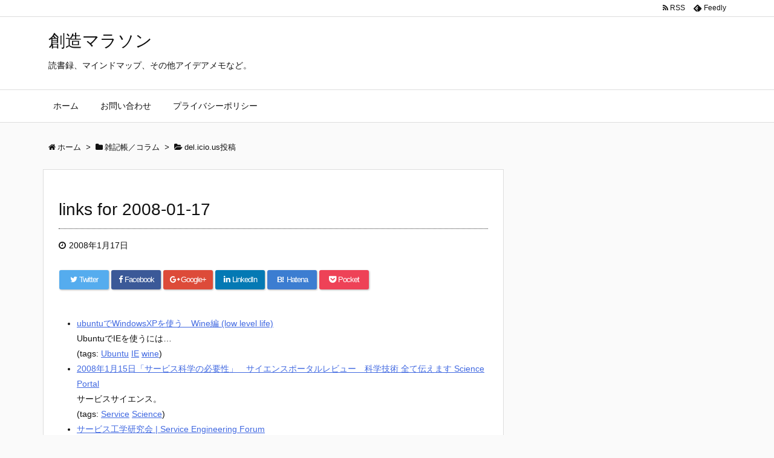

--- FILE ---
content_type: text/html; charset=UTF-8
request_url: https://yasada.biz/2008/links-for-2008-01-17/
body_size: 10564
content:
<!DOCTYPE html>
<html lang="ja" itemscope itemtype="http://schema.org/WebPage">
<head prefix="og: http://ogp.me/ns# article: http://ogp.me/ns/article# fb: http://ogp.me/ns/fb#">
<meta charset="UTF-8" />
<meta http-equiv="X-UA-Compatible" content="IE=edge" />
<meta name="viewport" content="width=device-width, initial-scale=1, user-scalable=yes" />
<title>links for 2008-01-17 | 創造マラソン</title>
<meta name="robots" content="max-image-preview:large" />
<link rel="dns-prefetch" href="//cdn.jsdelivr.net" />
<meta name="description" content="ubuntuでWindowsXPを使う　Wine編 (low level life) UbuntuでIEを使うには… (tags: Ubuntu IE wine) 2008年1月15日「サービス科学..." />
<meta property="og:type" content="article" />
<meta property="og:url" content="https://yasada.biz/2008/links-for-2008-01-17/" />
<meta property="og:title" content="links for 2008-01-17 | 創造マラソン" />
<meta property="og:description" content="ubuntuでWindowsXPを使う　Wine編 (low level life) UbuntuでIEを使うには… (tags: Ubuntu IE wine) 2008年1月..." />
<meta property="og:image" content="https://yasada.biz/wpdata/wp-content/themes/luxech/images/og.png" />
<meta property="og:image:width" content="880" />
<meta property="og:image:height" content="660" />
<meta property="og:site_name" content="創造マラソン" />
<meta property="og:locale" content="ja_JP" />
<meta property="article:section" content="del.icio.us投稿" />
<meta property="article:published_time" content="2008-01-17T23:19:36Z" />
<meta property="article:modified_time" content="2008-01-17T23:19:36Z" />
<meta name="twitter:card" content="summary" />
<meta name="twitter:domain" content="yasada.biz" />
<link rel="canonical" href="https://yasada.biz/2008/links-for-2008-01-17/" />
<link rel="shortlink" href="https://yasada.biz/?p=27236" />
<link rel="pingback" href="https://yasada.biz/wpdata/xmlrpc.php" />
<link rel="author" href="https://yasada.biz/author/admin/" />
<link rel="alternate" type="application/rss+xml" title="創造マラソン RSS Feed" href="https://yasada.biz/feed/" />
<link rel="alternate" type="application/atom+xml" title="創造マラソン Atom Feed" href="https://yasada.biz/feed/atom/" />
<link rel="preload" as="font" type="font/woff2" href="//yasada.biz/wpdata/wp-content/themes/luxeritas/fonts/fontawesome-webfont.woff2" crossorigin />
<link rel="preload" as="font" type="font/woff" href="//yasada.biz/wpdata/wp-content/themes/luxeritas/fonts/icomoon/fonts/icomoon.woff" crossorigin />
<link rel="icon" href="https://yasada.biz/wpdata/wp-content/themes/luxech/images/favicon.ico" />
<link rel="apple-touch-icon-precomposed" href="https://yasada.biz/wpdata/wp-content/themes/luxech/images/apple-touch-icon-precomposed.png" />
<link rel="stylesheet" id="luxe-css" href="//yasada.biz/wpdata/wp-content/themes/luxeritas/style.min.css?v=1768841733" media="all" />
<noscript><link rel="stylesheet" id="nav-css" href="//yasada.biz/wpdata/wp-content/themes/luxeritas/styles/nav.min.css?v=1768841733" media="all" /></noscript>
<noscript><link rel="stylesheet" id="async-css" href="//yasada.biz/wpdata/wp-content/themes/luxeritas/style.async.min.css?v=1768841733" media="all" /></noscript>
<style id="luxe2-inline-css">
@media(min-width:992px){#side{-ms-flex-preferred-size:366px;-webkit-flex-basis:366px;flex-basis:366px;width:366px}}@media(min-width:1310px){.container{width:1280px}.logo,#header .head-cover,#header #gnavi,#head-band-in,#foot-in,div[id*="head-band"] .band-menu{max-width:1280px}#section,.grid{margin:0 18px 20px 0}#main{-webkit-box-flex:0 1 866px;-webkit-flex:0 1 866px;-ms-flex:0 1 866px;flex:0 1 866px;max-width:866px;min-width:1px;float:left}#side{-webkit-box-flex:0 0 412px;-webkit-flex:0 0 412px;-ms-flex:0 0 412px;flex:0 0 412px;width:412px;min-width:1px;float:right}#side .widget{margin:0 18px;padding:20px 18px}}@media(min-width:992px) and (max-width:1309px){.grid{padding-left:25px;padding-right:25px}#side .widget{margin:0 6px;padding:20px 7px}}@media(min-width:992px) and (max-width:1199px){#main{float:left}}
</style>
<link rel="stylesheet" id="wp-block-library-css" href="//yasada.biz/wpdata/wp-includes/css/dist/block-library/style.min.css" media="all" />
<style id="classic-theme-styles-inline-css">
/*! This file is auto-generated */
.wp-block-button__link{color:#fff;background-color:#32373c;border-radius:9999px;box-shadow:none;text-decoration:none;padding:calc(.667em + 2px) calc(1.333em + 2px);font-size:1.125em}.wp-block-file__button{background:#32373c;color:#fff;text-decoration:none}
</style>
<style id="global-styles-inline-css">
body{--wp--preset--color--black: #000000;--wp--preset--color--cyan-bluish-gray: #abb8c3;--wp--preset--color--white: #ffffff;--wp--preset--color--pale-pink: #f78da7;--wp--preset--color--vivid-red: #cf2e2e;--wp--preset--color--luminous-vivid-orange: #ff6900;--wp--preset--color--luminous-vivid-amber: #fcb900;--wp--preset--color--light-green-cyan: #7bdcb5;--wp--preset--color--vivid-green-cyan: #00d084;--wp--preset--color--pale-cyan-blue: #8ed1fc;--wp--preset--color--vivid-cyan-blue: #0693e3;--wp--preset--color--vivid-purple: #9b51e0;--wp--preset--gradient--vivid-cyan-blue-to-vivid-purple: linear-gradient(135deg,rgba(6,147,227,1) 0%,rgb(155,81,224) 100%);--wp--preset--gradient--light-green-cyan-to-vivid-green-cyan: linear-gradient(135deg,rgb(122,220,180) 0%,rgb(0,208,130) 100%);--wp--preset--gradient--luminous-vivid-amber-to-luminous-vivid-orange: linear-gradient(135deg,rgba(252,185,0,1) 0%,rgba(255,105,0,1) 100%);--wp--preset--gradient--luminous-vivid-orange-to-vivid-red: linear-gradient(135deg,rgba(255,105,0,1) 0%,rgb(207,46,46) 100%);--wp--preset--gradient--very-light-gray-to-cyan-bluish-gray: linear-gradient(135deg,rgb(238,238,238) 0%,rgb(169,184,195) 100%);--wp--preset--gradient--cool-to-warm-spectrum: linear-gradient(135deg,rgb(74,234,220) 0%,rgb(151,120,209) 20%,rgb(207,42,186) 40%,rgb(238,44,130) 60%,rgb(251,105,98) 80%,rgb(254,248,76) 100%);--wp--preset--gradient--blush-light-purple: linear-gradient(135deg,rgb(255,206,236) 0%,rgb(152,150,240) 100%);--wp--preset--gradient--blush-bordeaux: linear-gradient(135deg,rgb(254,205,165) 0%,rgb(254,45,45) 50%,rgb(107,0,62) 100%);--wp--preset--gradient--luminous-dusk: linear-gradient(135deg,rgb(255,203,112) 0%,rgb(199,81,192) 50%,rgb(65,88,208) 100%);--wp--preset--gradient--pale-ocean: linear-gradient(135deg,rgb(255,245,203) 0%,rgb(182,227,212) 50%,rgb(51,167,181) 100%);--wp--preset--gradient--electric-grass: linear-gradient(135deg,rgb(202,248,128) 0%,rgb(113,206,126) 100%);--wp--preset--gradient--midnight: linear-gradient(135deg,rgb(2,3,129) 0%,rgb(40,116,252) 100%);--wp--preset--font-size--small: 13px;--wp--preset--font-size--medium: 20px;--wp--preset--font-size--large: 36px;--wp--preset--font-size--x-large: 42px;--wp--preset--spacing--20: 0.44rem;--wp--preset--spacing--30: 0.67rem;--wp--preset--spacing--40: 1rem;--wp--preset--spacing--50: 1.5rem;--wp--preset--spacing--60: 2.25rem;--wp--preset--spacing--70: 3.38rem;--wp--preset--spacing--80: 5.06rem;--wp--preset--shadow--natural: 6px 6px 9px rgba(0, 0, 0, 0.2);--wp--preset--shadow--deep: 12px 12px 50px rgba(0, 0, 0, 0.4);--wp--preset--shadow--sharp: 6px 6px 0px rgba(0, 0, 0, 0.2);--wp--preset--shadow--outlined: 6px 6px 0px -3px rgba(255, 255, 255, 1), 6px 6px rgba(0, 0, 0, 1);--wp--preset--shadow--crisp: 6px 6px 0px rgba(0, 0, 0, 1);}:where(.is-layout-flex){gap: 0.5em;}:where(.is-layout-grid){gap: 0.5em;}body .is-layout-flex{display: flex;}body .is-layout-flex{flex-wrap: wrap;align-items: center;}body .is-layout-flex > *{margin: 0;}body .is-layout-grid{display: grid;}body .is-layout-grid > *{margin: 0;}:where(.wp-block-columns.is-layout-flex){gap: 2em;}:where(.wp-block-columns.is-layout-grid){gap: 2em;}:where(.wp-block-post-template.is-layout-flex){gap: 1.25em;}:where(.wp-block-post-template.is-layout-grid){gap: 1.25em;}.has-black-color{color: var(--wp--preset--color--black) !important;}.has-cyan-bluish-gray-color{color: var(--wp--preset--color--cyan-bluish-gray) !important;}.has-white-color{color: var(--wp--preset--color--white) !important;}.has-pale-pink-color{color: var(--wp--preset--color--pale-pink) !important;}.has-vivid-red-color{color: var(--wp--preset--color--vivid-red) !important;}.has-luminous-vivid-orange-color{color: var(--wp--preset--color--luminous-vivid-orange) !important;}.has-luminous-vivid-amber-color{color: var(--wp--preset--color--luminous-vivid-amber) !important;}.has-light-green-cyan-color{color: var(--wp--preset--color--light-green-cyan) !important;}.has-vivid-green-cyan-color{color: var(--wp--preset--color--vivid-green-cyan) !important;}.has-pale-cyan-blue-color{color: var(--wp--preset--color--pale-cyan-blue) !important;}.has-vivid-cyan-blue-color{color: var(--wp--preset--color--vivid-cyan-blue) !important;}.has-vivid-purple-color{color: var(--wp--preset--color--vivid-purple) !important;}.has-black-background-color{background-color: var(--wp--preset--color--black) !important;}.has-cyan-bluish-gray-background-color{background-color: var(--wp--preset--color--cyan-bluish-gray) !important;}.has-white-background-color{background-color: var(--wp--preset--color--white) !important;}.has-pale-pink-background-color{background-color: var(--wp--preset--color--pale-pink) !important;}.has-vivid-red-background-color{background-color: var(--wp--preset--color--vivid-red) !important;}.has-luminous-vivid-orange-background-color{background-color: var(--wp--preset--color--luminous-vivid-orange) !important;}.has-luminous-vivid-amber-background-color{background-color: var(--wp--preset--color--luminous-vivid-amber) !important;}.has-light-green-cyan-background-color{background-color: var(--wp--preset--color--light-green-cyan) !important;}.has-vivid-green-cyan-background-color{background-color: var(--wp--preset--color--vivid-green-cyan) !important;}.has-pale-cyan-blue-background-color{background-color: var(--wp--preset--color--pale-cyan-blue) !important;}.has-vivid-cyan-blue-background-color{background-color: var(--wp--preset--color--vivid-cyan-blue) !important;}.has-vivid-purple-background-color{background-color: var(--wp--preset--color--vivid-purple) !important;}.has-black-border-color{border-color: var(--wp--preset--color--black) !important;}.has-cyan-bluish-gray-border-color{border-color: var(--wp--preset--color--cyan-bluish-gray) !important;}.has-white-border-color{border-color: var(--wp--preset--color--white) !important;}.has-pale-pink-border-color{border-color: var(--wp--preset--color--pale-pink) !important;}.has-vivid-red-border-color{border-color: var(--wp--preset--color--vivid-red) !important;}.has-luminous-vivid-orange-border-color{border-color: var(--wp--preset--color--luminous-vivid-orange) !important;}.has-luminous-vivid-amber-border-color{border-color: var(--wp--preset--color--luminous-vivid-amber) !important;}.has-light-green-cyan-border-color{border-color: var(--wp--preset--color--light-green-cyan) !important;}.has-vivid-green-cyan-border-color{border-color: var(--wp--preset--color--vivid-green-cyan) !important;}.has-pale-cyan-blue-border-color{border-color: var(--wp--preset--color--pale-cyan-blue) !important;}.has-vivid-cyan-blue-border-color{border-color: var(--wp--preset--color--vivid-cyan-blue) !important;}.has-vivid-purple-border-color{border-color: var(--wp--preset--color--vivid-purple) !important;}.has-vivid-cyan-blue-to-vivid-purple-gradient-background{background: var(--wp--preset--gradient--vivid-cyan-blue-to-vivid-purple) !important;}.has-light-green-cyan-to-vivid-green-cyan-gradient-background{background: var(--wp--preset--gradient--light-green-cyan-to-vivid-green-cyan) !important;}.has-luminous-vivid-amber-to-luminous-vivid-orange-gradient-background{background: var(--wp--preset--gradient--luminous-vivid-amber-to-luminous-vivid-orange) !important;}.has-luminous-vivid-orange-to-vivid-red-gradient-background{background: var(--wp--preset--gradient--luminous-vivid-orange-to-vivid-red) !important;}.has-very-light-gray-to-cyan-bluish-gray-gradient-background{background: var(--wp--preset--gradient--very-light-gray-to-cyan-bluish-gray) !important;}.has-cool-to-warm-spectrum-gradient-background{background: var(--wp--preset--gradient--cool-to-warm-spectrum) !important;}.has-blush-light-purple-gradient-background{background: var(--wp--preset--gradient--blush-light-purple) !important;}.has-blush-bordeaux-gradient-background{background: var(--wp--preset--gradient--blush-bordeaux) !important;}.has-luminous-dusk-gradient-background{background: var(--wp--preset--gradient--luminous-dusk) !important;}.has-pale-ocean-gradient-background{background: var(--wp--preset--gradient--pale-ocean) !important;}.has-electric-grass-gradient-background{background: var(--wp--preset--gradient--electric-grass) !important;}.has-midnight-gradient-background{background: var(--wp--preset--gradient--midnight) !important;}.has-small-font-size{font-size: var(--wp--preset--font-size--small) !important;}.has-medium-font-size{font-size: var(--wp--preset--font-size--medium) !important;}.has-large-font-size{font-size: var(--wp--preset--font-size--large) !important;}.has-x-large-font-size{font-size: var(--wp--preset--font-size--x-large) !important;}
.wp-block-navigation a:where(:not(.wp-element-button)){color: inherit;}
:where(.wp-block-post-template.is-layout-flex){gap: 1.25em;}:where(.wp-block-post-template.is-layout-grid){gap: 1.25em;}
:where(.wp-block-columns.is-layout-flex){gap: 2em;}:where(.wp-block-columns.is-layout-grid){gap: 2em;}
.wp-block-pullquote{font-size: 1.5em;line-height: 1.6;}
</style>
<link rel="stylesheet" id="contact-form-7-css" href="//yasada.biz/wpdata/wp-content/plugins/contact-form-7/includes/css/styles.css" media="all" />
<link rel="stylesheet" id="arigato-css-css" href="//yasada.biz/wpdata/wp-content/plugins/bft-autoresponder/front.css" media="all" />
<link rel="stylesheet" id="luxech-css" href="//yasada.biz/wpdata/wp-content/themes/luxech/style.css?v=1768841733" media="all" />
<script src="//yasada.biz/wpdata/wp-content/themes/luxeritas/js/luxe.async.min.js?v=1768841733" id="async-js" async defer></script>
<script src="//yasada.biz/wpdata/wp-includes/js/jquery/jquery.min.js" id="jquery-core-js"></script>
<script src="//yasada.biz/wpdata/wp-includes/js/jquery/jquery-migrate.min.js" id="jquery-migrate-js"></script>
<script src="//yasada.biz/wpdata/wp-content/themes/luxeritas/js/luxe.min.js?v=1768841733" id="luxe-js" async defer></script>
<link rel="https://api.w.org/" href="https://yasada.biz/wp-json/" /><link rel="alternate" type="application/json" href="https://yasada.biz/wp-json/wp/v2/posts/27236" /><link rel="alternate" type="application/json+oembed" href="https://yasada.biz/wp-json/oembed/1.0/embed?url=https%3A%2F%2Fyasada.biz%2F2008%2Flinks-for-2008-01-17%2F" />
<link rel="alternate" type="text/xml+oembed" href="https://yasada.biz/wp-json/oembed/1.0/embed?url=https%3A%2F%2Fyasada.biz%2F2008%2Flinks-for-2008-01-17%2F&#038;format=xml" />
<script>
/* <![CDATA[ */
window._wpemojiSettings = {"baseUrl":"https:\/\/s.w.org\/images\/core\/emoji\/15.0.3\/72x72\/","ext":".png","svgUrl":"https:\/\/s.w.org\/images\/core\/emoji\/15.0.3\/svg\/","svgExt":".svg","source":{"concatemoji":"https:\/\/yasada.biz\/wpdata\/wp-includes\/js\/wp-emoji-release.min.js"}};
/*! This file is auto-generated */
!function(i,n){var o,s,e;function c(e){try{var t={supportTests:e,timestamp:(new Date).valueOf()};sessionStorage.setItem(o,JSON.stringify(t))}catch(e){}}function p(e,t,n){e.clearRect(0,0,e.canvas.width,e.canvas.height),e.fillText(t,0,0);var t=new Uint32Array(e.getImageData(0,0,e.canvas.width,e.canvas.height).data),r=(e.clearRect(0,0,e.canvas.width,e.canvas.height),e.fillText(n,0,0),new Uint32Array(e.getImageData(0,0,e.canvas.width,e.canvas.height).data));return t.every(function(e,t){return e===r[t]})}function u(e,t,n){switch(t){case"flag":return n(e,"\ud83c\udff3\ufe0f\u200d\u26a7\ufe0f","\ud83c\udff3\ufe0f\u200b\u26a7\ufe0f")?!1:!n(e,"\ud83c\uddfa\ud83c\uddf3","\ud83c\uddfa\u200b\ud83c\uddf3")&&!n(e,"\ud83c\udff4\udb40\udc67\udb40\udc62\udb40\udc65\udb40\udc6e\udb40\udc67\udb40\udc7f","\ud83c\udff4\u200b\udb40\udc67\u200b\udb40\udc62\u200b\udb40\udc65\u200b\udb40\udc6e\u200b\udb40\udc67\u200b\udb40\udc7f");case"emoji":return!n(e,"\ud83d\udc26\u200d\u2b1b","\ud83d\udc26\u200b\u2b1b")}return!1}function f(e,t,n){var r="undefined"!=typeof WorkerGlobalScope&&self instanceof WorkerGlobalScope?new OffscreenCanvas(300,150):i.createElement("canvas"),a=r.getContext("2d",{willReadFrequently:!0}),o=(a.textBaseline="top",a.font="600 32px Arial",{});return e.forEach(function(e){o[e]=t(a,e,n)}),o}function t(e){var t=i.createElement("script");t.src=e,t.defer=!0,i.head.appendChild(t)}"undefined"!=typeof Promise&&(o="wpEmojiSettingsSupports",s=["flag","emoji"],n.supports={everything:!0,everythingExceptFlag:!0},e=new Promise(function(e){i.addEventListener("DOMContentLoaded",e,{once:!0})}),new Promise(function(t){var n=function(){try{var e=JSON.parse(sessionStorage.getItem(o));if("object"==typeof e&&"number"==typeof e.timestamp&&(new Date).valueOf()<e.timestamp+604800&&"object"==typeof e.supportTests)return e.supportTests}catch(e){}return null}();if(!n){if("undefined"!=typeof Worker&&"undefined"!=typeof OffscreenCanvas&&"undefined"!=typeof URL&&URL.createObjectURL&&"undefined"!=typeof Blob)try{var e="postMessage("+f.toString()+"("+[JSON.stringify(s),u.toString(),p.toString()].join(",")+"));",r=new Blob([e],{type:"text/javascript"}),a=new Worker(URL.createObjectURL(r),{name:"wpTestEmojiSupports"});return void(a.onmessage=function(e){c(n=e.data),a.terminate(),t(n)})}catch(e){}c(n=f(s,u,p))}t(n)}).then(function(e){for(var t in e)n.supports[t]=e[t],n.supports.everything=n.supports.everything&&n.supports[t],"flag"!==t&&(n.supports.everythingExceptFlag=n.supports.everythingExceptFlag&&n.supports[t]);n.supports.everythingExceptFlag=n.supports.everythingExceptFlag&&!n.supports.flag,n.DOMReady=!1,n.readyCallback=function(){n.DOMReady=!0}}).then(function(){return e}).then(function(){var e;n.supports.everything||(n.readyCallback(),(e=n.source||{}).concatemoji?t(e.concatemoji):e.wpemoji&&e.twemoji&&(t(e.twemoji),t(e.wpemoji)))}))}((window,document),window._wpemojiSettings);
/* ]]> */
</script>
	<style>
	img.wp-smiley,
	img.emoji {
		display: inline !important;
		border: none !important;
		box-shadow: none !important;
		height: 1em !important;
		width: 1em !important;
		margin: 0 0.07em !important;
		vertical-align: -0.1em !important;
		background: none !important;
		padding: 0 !important;
	}
	</style>
	</head>
<body class="post-template-default single single-post postid-27236 single-format-standard">
<div id="header" itemscope itemtype="https://schema.org/WPHeader">
<header>
<div id="head-in">
<div class="head-cover">
<div class="info" itemscope itemtype="http://schema.org/WebSite">
<p class="sitename"><a href="https://yasada.biz/" itemprop="url"><span itemprop="name about">創造マラソン</span></a></p>
<p class="desc" itemprop="alternativeHeadline">読書録、マインドマップ、その他アイデアメモなど。</p>
</div><!--/.info-->
</div><!--/.head-cover-->
<nav itemscope itemtype="http://schema.org/SiteNavigationElement">
<div id="nav">
<div id="gnavi">
<div class="menu"><ul>
<li ><a itemprop="url" href="https://yasada.biz/"><span itemprop="name">ホーム</span></a></li><li class="page_item page-item-28861"><a itemprop="url" href="https://yasada.biz/contact-2/"><span itemprop="name">お問い合わせ</span></a></li>
<li class="page_item page-item-95"><a itemprop="url" href="https://yasada.biz/privacypolicy/"><span itemprop="name">プライバシーポリシー</span></a></li>
</ul></div>
<div id="data-prev" data-prev="https://yasada.biz/2008/whati_is_service_science/"></div>
<div id="data-next" data-next="https://yasada.biz/2008/5min_being_smart/"></div>
<ul class="mobile-nav">
<li class="mob-menu"><i class="fa fa-list fa-fw"></i><p>Menu</p></li>
<li class="mob-side"><i class="fa fa-exchange"></i><p>Sidebar</p></li>
<li class="mob-prev"><i>&laquo;</i><p>Prev</p></li>
<li class="mob-next"><i>&raquo;</i><p>Next</p></li>
<li class="mob-search"><i class="fa fa-search"></i><p>Search</p></li>
</ul>
</div><!--/#gnavi-->
<div class="cboth"></div>
</div><!--/#nav-->
<div class="band">
<div id="head-band">
<div class="band-menu">
<ul><li><span class="snsf rss"><a href="https://yasada.biz/feed/" target="_blank" title="RSS" rel="nofollow" itemprop="sameAs url">&nbsp;<i class="fa fa-rss"></i>&nbsp;<span class="fname">RSS</span>&nbsp;</a></span></li>
<li><span class="snsf feedly"><a href="//feedly.com/index.html#subscription/feed/https%3A%2F%2Fyasada.biz%2Ffeed%2F" target="_blank" title="Feedly" rel="nofollow" itemprop="sameAs url">&nbsp;<i class="ico-feedly"></i>&nbsp;<span class="fname">Feedly</span>&nbsp;</a></span></li>
</ul>
</div>
</div><!--/#head-band-->
</div><!--/.band-->
</nav>
</div><!--/#head-in-->
</header>
</div><!--/#header-->
<div class="container">
<div itemprop="breadcrumb">
<ol id="breadcrumb" itemscope itemtype="http://schema.org/BreadcrumbList">
<li itemscope itemtype="http://schema.org/ListItem" itemprop="itemListElement"><i class="fa fa-home fa-fw"></i><a itemprop="item" href="https://yasada.biz/"><span itemprop="name">ホーム</span></a><meta itemprop="position" content="1" /><i class="arrow">&gt;</i></li><li itemscope itemtype="http://schema.org/ListItem" itemprop="itemListElement"><i class="fa fa-folder fa-fw"></i><a itemprop="item" href="https://yasada.biz/category/note/"><span itemprop="name">雑記帳／コラム</span></a><meta itemprop="position" content="2" /><i class="arrow">&gt;</i></li><li itemscope itemtype="http://schema.org/ListItem" itemprop="itemListElement"><i class="fa fa-folder-open"></i><a itemprop="item" href="https://yasada.biz/category/note/delicious/"><span itemprop="name">del.icio.us投稿</span></a><meta itemprop="position" content="3" /></li></ol><!--/breadcrumb-->
</div>
<div id="primary" class="clearfix">
<div id="main">
<main>
<article>
<div id="core" class="grid">
<div itemprop="mainEntityOfPage" id="post-27236" class="post post-27236 type-post status-publish format-standard hentry category-delicious">
<h1 class="entry-title" itemprop="headline name">links for 2008-01-17</h1>
<div class="clearfix">
<p class="meta"><i class="fa fa-clock-o"></i><span class="date published"><time class="entry-date updated" datetime="2008-01-17T23:19:36+09:00" itemprop="datePublished">2008年1月17日</time></span></p><aside>
<div id="sns-tops">
<div class="sns-c">
<ul class="snsb clearfix">
<!--twitter-->
<li class="twitter"><a href="//twitter.com/share?text=links%20for%202008-01-17%20%7C%20%E5%89%B5%E9%80%A0%E3%83%9E%E3%83%A9%E3%82%BD%E3%83%B3&amp;url=https://yasada.biz/2008/links-for-2008-01-17/" title="Tweet" target="_blank" rel="nofollow"><i class="fa fa-twitter">&nbsp;</i><span class="snsname">Twitter</span></a></li>
<!--facebook-->
<li class="facebook"><a href="//www.facebook.com/sharer/sharer.php?u=https://yasada.biz/2008/links-for-2008-01-17/&amp;t=links%20for%202008-01-17%20%7C%20%E5%89%B5%E9%80%A0%E3%83%9E%E3%83%A9%E3%82%BD%E3%83%B3" title="Share on Facebook" target="_blank" rel="nofollow"><i class="fa fa-facebook">&nbsp;</i><span class="snsname">Facebook</span></a></li>
<!--google+1-->
<li class="google"><a href="//plus.google.com/share?url=https://yasada.biz/2008/links-for-2008-01-17/" onclick="javascript:window.open(this.href, '', 'menubar=no,toolbar=no,resizable=yes,scrollbars=yes,height=600,width=600');return false;" title="Google+" target="_blank" rel="nofollow"><i class="fa fa-google-plus">&nbsp;</i><span class="snsname">Google+</span></a></li>
<!--linkedin-->
<li class="linkedin"><a href="//www.linkedin.com/shareArticle?mini=true&amp;url=https://yasada.biz/2008/links-for-2008-01-17/&amp;title=links%20for%202008-01-17%20%7C%20%E5%89%B5%E9%80%A0%E3%83%9E%E3%83%A9%E3%82%BD%E3%83%B3&amp;summary=ubuntu%E3%81%A7WindowsXP%E3%82%92%E4%BD%BF%E3%81%86%E3%80%80Wine%E7%B7%A8%20%28low%20level%20life%29%20Ubuntu%E3%81%A7IE%E3%82%92%E4%BD%BF%E3%81%86%E3%81%AB%E3%81%AF%E2%80%A6%20%28tags%3A%20Ubuntu%20IE%20wine%29%202008%E5%B9%B41%E6%9C%8815%E6%97%A5%E3%80%8C%E3%82%B5%E3%83%BC%E3%83%93%E3%82%B9%E7%A7%91%E5%AD%A6..." title="Share on LinkedIn" target="_blank" rel="nofollow"><i class="fa fa-linkedin">&nbsp;</i><span class="snsname">LinkedIn</span></a></li>
<!--hatena-->
<li class="hatena"><a href="//b.hatena.ne.jp/add?mode=confirm&amp;url=https://yasada.biz/2008/links-for-2008-01-17/&amp;title=links%20for%202008-01-17%20%7C%20%E5%89%B5%E9%80%A0%E3%83%9E%E3%83%A9%E3%82%BD%E3%83%B3" title="Bookmark at Hatena" target="_blank" rel="nofollow"><i class="fa fa-hatena">B!</i>&nbsp;<span class="snsname">Hatena</span></a></li>
<!--pocket-->
<li class="pocket"><a href="//getpocket.com/edit?url=https://yasada.biz/2008/links-for-2008-01-17/" title="Pocket: Read it Later" target="_blank" rel="nofollow"><i class="fa fa-get-pocket">&nbsp;</i><span class="snsname">Pocket</span></a></li>
</ul>
<div class="clearfix"></div>
</div>
</div>
</aside>
<ul class="delicious">
<li>
<div class="delicious-link"><a href="http://www.lowlevellife.com/archive/20070726_ubuntuwindowsxpwine.php" class="external">ubuntuでWindowsXPを使う　Wine編 (low level life)</a></div>
<div class="delicious-extended">UbuntuでIEを使うには…</div>
<div class="delicious-tags">(tags: <a href="http://del.icio.us/Ater/Ubuntu" class="external">Ubuntu</a> <a href="http://del.icio.us/Ater/IE" class="external">IE</a> <a href="http://del.icio.us/Ater/wine" class="external">wine</a>)</div>
</li>
<li>
<div class="delicious-link"><a href="http://scienceportal.jp/news/review/0801/0801151.html" class="external">2008年1月15日「サービス科学の必要性」　サイエンスポータルレビュー　科学技術 全て伝えます SciencePortal</a></div>
<div class="delicious-extended">サービスサイエンス。</div>
<div class="delicious-tags">(tags: <a href="http://del.icio.us/Ater/Service" class="external">Service</a> <a href="http://del.icio.us/Ater/Science" class="external">Science</a>)</div>
</li>
<li>
<div class="delicious-link"><a href="http://www.service-eng.org/index.html" class="external">サービス工学研究会 | Service Engineering Forum</a></div>
<div class="delicious-extended">サービス工学メモ。</div>
<div class="delicious-tags">(tags: <a href="http://del.icio.us/Ater/service" class="external">service</a> <a href="http://del.icio.us/Ater/ServiceEngineering" class="external">ServiceEngineering</a>)</div>
</li>
<li>
<div class="delicious-link"><a href="http://digicool.org/wp/?p=781" class="external">THE ROAD AHEAD v.3.0 » [WP]iPhone用ダッシュボードプラグイン「WPhone」</a></div>
<div class="delicious-extended">iPhone用プラグイン。メモ。</div>
<div class="delicious-tags">(tags: <a href="http://del.icio.us/Ater/WordPress" class="external">WordPress</a> <a href="http://del.icio.us/Ater/iPhone" class="external">iPhone</a>)</div>
</li>
</ul>
</div>
<div class="meta-box">
<p class="meta meta-u"><i class="fa fa-folder"></i><span class="category" itemprop="keywords"><a href="https://yasada.biz/category/note/delicious/">del.icio.us投稿</a></span></p><p class="vcard author"><i class="fa fa-pencil"></i>Posted by <span class="fn" itemprop="editor author creator copyrightHolder"><a href="https://yasada.biz/author/admin/">Ater</a></span></p>
</div><!--/.meta-box-->
<hr /></div><!--/.post-->
<aside>
<div class="sns-msg" ><h2>よろしければシェアお願いします</h2></div>
<aside>
<div id="sns-bottoms">
<div class="sns-c">
<ul class="snsb clearfix">
<!--twitter-->
<li class="twitter"><a href="//twitter.com/share?text=links%20for%202008-01-17%20%7C%20%E5%89%B5%E9%80%A0%E3%83%9E%E3%83%A9%E3%82%BD%E3%83%B3&amp;url=https://yasada.biz/2008/links-for-2008-01-17/" title="Tweet" target="_blank" rel="nofollow"><i class="fa fa-twitter">&nbsp;</i><span class="snsname">Twitter</span></a></li>
<!--facebook-->
<li class="facebook"><a href="//www.facebook.com/sharer/sharer.php?u=https://yasada.biz/2008/links-for-2008-01-17/&amp;t=links%20for%202008-01-17%20%7C%20%E5%89%B5%E9%80%A0%E3%83%9E%E3%83%A9%E3%82%BD%E3%83%B3" title="Share on Facebook" target="_blank" rel="nofollow"><i class="fa fa-facebook">&nbsp;</i><span class="snsname">Facebook</span></a></li>
<!--google+1-->
<li class="google"><a href="//plus.google.com/share?url=https://yasada.biz/2008/links-for-2008-01-17/" onclick="javascript:window.open(this.href, '', 'menubar=no,toolbar=no,resizable=yes,scrollbars=yes,height=600,width=600');return false;" title="Google+" target="_blank" rel="nofollow"><i class="fa fa-google-plus">&nbsp;</i><span class="snsname">Google+</span></a></li>
<!--linkedin-->
<li class="linkedin"><a href="//www.linkedin.com/shareArticle?mini=true&amp;url=https://yasada.biz/2008/links-for-2008-01-17/&amp;title=links%20for%202008-01-17%20%7C%20%E5%89%B5%E9%80%A0%E3%83%9E%E3%83%A9%E3%82%BD%E3%83%B3&amp;summary=ubuntu%E3%81%A7WindowsXP%E3%82%92%E4%BD%BF%E3%81%86%E3%80%80Wine%E7%B7%A8%20%28low%20level%20life%29%20Ubuntu%E3%81%A7IE%E3%82%92%E4%BD%BF%E3%81%86%E3%81%AB%E3%81%AF%E2%80%A6%20%28tags%3A%20Ubuntu%20IE%20wine%29%202008%E5%B9%B41%E6%9C%8815%E6%97%A5%E3%80%8C%E3%82%B5%E3%83%BC%E3%83%93%E3%82%B9%E7%A7%91%E5%AD%A6..." title="Share on LinkedIn" target="_blank" rel="nofollow"><i class="fa fa-linkedin">&nbsp;</i><span class="snsname">LinkedIn</span></a></li>
<!--hatena-->
<li class="hatena"><a href="//b.hatena.ne.jp/add?mode=confirm&amp;url=https://yasada.biz/2008/links-for-2008-01-17/&amp;title=links%20for%202008-01-17%20%7C%20%E5%89%B5%E9%80%A0%E3%83%9E%E3%83%A9%E3%82%BD%E3%83%B3" title="Bookmark at Hatena" target="_blank" rel="nofollow"><i class="fa fa-hatena">B!</i>&nbsp;<span class="snsname">Hatena</span></a></li>
<!--pocket-->
<li class="pocket"><a href="//getpocket.com/edit?url=https://yasada.biz/2008/links-for-2008-01-17/" title="Pocket: Read it Later" target="_blank" rel="nofollow"><i class="fa fa-get-pocket">&nbsp;</i><span class="snsname">Pocket</span></a></li>
</ul>
<div class="clearfix"></div>
</div>
</div>
</aside>
</aside>
</div><!--/#core-->
<aside>
<div id="pnavi" class="grid">
<div class="next"><a href="https://yasada.biz/2008/5min_being_smart/" rel="next"><div class="no-img-next"><i class="fa fa fa-file-text"></i></div><div class="ntitle">頭と心と体を使った学習法（1日5分頭がよくなる習慣）</div><div class="next-arrow"><i class="fa fa-arrow-right pull-right"></i>Next</div></a></div>
<div class="prev"><a href="https://yasada.biz/2008/whati_is_service_science/" rel="prev"><div class="no-img-prev"><i class="fa fa fa-file-text fa-rotate-180"></i></div><div class="ptitle">サービスサイエンス：「サービス」を「科学」する？</div><div class="prev-arrow"><i class="fa fa-arrow-left pull-left"></i>Prev</div></a></div>
</div><!--/.pnavi-->
<div id="related-box" class="grid">
<h2 class="related"><i class="fa fa-th-list"></i>関連記事</h2>
<div id="related">
<div class="toc clearfix">
<div class="term"><a href="https://yasada.biz/2007/7%e3%83%b6%e6%9c%88%e9%96%93%e3%81%a712000%e3%82%82%e3%81%aerss%e8%b3%bc%e8%aa%ad%e8%80%85%e3%82%92%e7%8d%b2%e5%be%97%e3%81%97%e3%81%9f10%e3%81%ae%e6%96%b9%e6%b3%95/"><img src="https://yasada.biz/wpdata/wp-content/themes/luxeritas/images/no-img-100x100.png" alt="No Image" title="No Image" width="100" height="100" />
</a>
</div>
<div class="excerpt">
<h3><a href="https://yasada.biz/2007/7%e3%83%b6%e6%9c%88%e9%96%93%e3%81%a712000%e3%82%82%e3%81%aerss%e8%b3%bc%e8%aa%ad%e8%80%85%e3%82%92%e7%8d%b2%e5%be%97%e3%81%97%e3%81%9f10%e3%81%ae%e6%96%b9%e6%b3%95/">7ヶ月間で12000ものRSS購読者を獲得した10の方法</a></h3>
<p>Probloggerより、「10 Techniques I Used To Go ...</p>
</div>
</div>
<div class="toc clearfix">
<div class="term"><a href="https://yasada.biz/2007/links-for-2007-09-13/"><img src="https://yasada.biz/wpdata/wp-content/themes/luxeritas/images/no-img-100x100.png" alt="No Image" title="No Image" width="100" height="100" />
</a>
</div>
<div class="excerpt">
<h3><a href="https://yasada.biz/2007/links-for-2007-09-13/">links for 2007-09-13</a></h3>
<p>tenkaoのはてなダ…メモ - 2007-07-06 表示中カテゴリの投稿一覧 ...</p>
</div>
</div>
<div class="toc clearfix">
<div class="term"><a href="https://yasada.biz/2007/links-for-2007-08-29/"><img src="https://yasada.biz/wpdata/wp-content/themes/luxeritas/images/no-img-100x100.png" alt="No Image" title="No Image" width="100" height="100" />
</a>
</div>
<div class="excerpt">
<h3><a href="https://yasada.biz/2007/links-for-2007-08-29/">links for 2007-08-29</a></h3>
<p>WordPress 2.3 Beta 1 Released WP2.3のβ版が登 ...</p>
</div>
</div>
<div class="toc clearfix">
<div class="term"><a href="https://yasada.biz/2007/links-for-2007-09-05/"><img src="https://yasada.biz/wpdata/wp-content/themes/luxeritas/images/no-img-100x100.png" alt="No Image" title="No Image" width="100" height="100" />
</a>
</div>
<div class="excerpt">
<h3><a href="https://yasada.biz/2007/links-for-2007-09-05/">links for 2007-09-05</a></h3>
<p>17 Wordpress Plugins For AdSense アドセンス用の ...</p>
</div>
</div>
<div class="toc clearfix">
<div class="term"><a href="https://yasada.biz/2007/links-for-2007-09-14/"><img src="https://yasada.biz/wpdata/wp-content/themes/luxeritas/images/no-img-100x100.png" alt="No Image" title="No Image" width="100" height="100" />
</a>
</div>
<div class="excerpt">
<h3><a href="https://yasada.biz/2007/links-for-2007-09-14/">links for 2007-09-14</a></h3>
<p>ブログを書いて生活を豊かにする裏技 | 住 太陽のブログ あくまで「裏技」とはあ ...</p>
</div>
</div>
</div>
</div><!--/#related-box-->
<div id="comments" class="grid"><h2 class="discussion"><i class="fa fa-id-card-o"></i>ディスカッション</h2><h3 class="messages"><i class="fa fa-comments-o"></i>コメント一覧</h3><p class="no-comments">まだ、コメントがありません</p><div id="respond" class="comment-respond"><h3 id="reply-title" class="comment-reply-title"><i class="fa fa-commenting-o"></i>コメントをどうぞ <small><a rel="nofollow" id="cancel-comment-reply-link" href="/2008/links-for-2008-01-17/#respond" style="display:none;">コメントをキャンセル</a></small></h3><form action="https://yasada.biz/wpdata/wp-comments-post.php" method="post" id="commentform" class="comment-form"><p class="comment-notes"><span id="email-notes">メールアドレスが公開されることはありません。</span><span class="required-field-message"><span class="required">※</span> が付いている欄は必須項目です</span></p><p class="comment-form-comment"><label for="comment">コメント</label><textarea id="comment" name="comment" cols="45" rows="8" aria-required="true"></textarea></p><p class="comment-form-author"><label for="author">名前 <span class="required">*</span></label><input id="author" name="author" type="text" value="" size="30" maxlength="245" aria-required="true" /></p><p class="comment-form-email"><label for="email">メールアドレス <span class="required">*</span></label><input id="email" name="email" type="text" value="" size="30" maxlength="100" aria-describedby="email-notes" aria-required="true" /></p><p class="comment-form-url"><label for="url">ウェブサイト</label><input id="url" name="url" type="text" value="" size="30" maxlength="200" /></p><p class="comment-form-cookies-consent"><input id="wp-comment-cookies-consent" name="wp-comment-cookies-consent" type="checkbox" value="yes" /><label for="wp-comment-cookies-consent">次回のコメントで使用するためブラウザーに自分の名前、メールアドレス、サイトを保存する。</label></p><p class="form-submit"><input name="submit" type="submit" id="submit" class="submit" value="コメントを送信" /><input type='hidden' name='comment_post_ID' value='27236' id='comment_post_ID' /><input type='hidden' name='comment_parent' id='comment_parent' value='0' /></p><p style="display: none;"><input type="hidden" id="akismet_comment_nonce" name="akismet_comment_nonce" value="36cdb91b69" /></p><p style="display: none !important;" class="akismet-fields-container" data-prefix="ak_"><label>&#916;<textarea name="ak_hp_textarea" cols="45" rows="8" maxlength="100"></textarea></label><input type="hidden" id="ak_js_1" name="ak_js" value="164"/><script>document.getElementById( "ak_js_1" ).setAttribute( "value", ( new Date() ).getTime() );</script></p></form></div><!-- #respond --></div><!--/comments-->
<div id="trackback" class="grid">
<h3 class="tb"><i class="fa fa-reply-all"></i>この記事のトラックバックURL</h3>
<input type="text" name="trackback_url" size="60" value="https://yasada.biz/2008/links-for-2008-01-17/trackback/" readonly="readonly" class="trackback-url" tabindex="0" accesskey="t" />
</div>
</aside>
</article>
</main>
</div><!--/#main-->
<div id="sidebar">
<div id="side">
<aside>
</aside>
</div><!--/#side-->
</div><!--/#sidebar-->
</div><!--/#primary-->
</div><!--/.container-->
<div id="footer" itemscope itemtype="https://schema.org/WPFooter">
<footer>
<div id="copyright">
<p class="copy">Copyright &copy; <span itemprop="copyrightYear">2026</span>&nbsp;<span itemprop="copyrightHolder name">創造マラソン</span> All Rights Reserved.</p><p id="thk" class="copy">WordPress Luxeritas Theme is provided by &quot;<a href="https://thk.kanzae.net/" target="_blank" rel="nofollow">Thought is free</a>&quot;.</p>
</div><!--/#copy-->
</footer>
</div><!--/#footer-->
<div id="wp-footer">
<div id="page-top"><i class="fa fa-arrow-up"></i><span class="ptop"> PAGE TOP</span></div>
<aside>
<div id="sform">
<form method="get" class="search-form" action="https://yasada.biz/"><input type="search" class="search-field" name="s" placeholder="Search for &hellip;" /><input type="submit" class="search-submit" value="Search" /></form>
</div>
</aside>
<script src="//yasada.biz/wpdata/wp-content/themes/luxech/luxech.js?v=1768841733" defer></script>
		<script src="//yasada.biz/wpdata/wp-includes/js/comment-reply.min.js" id="comment-reply-js" async="async" data-wp-strategy="async"></script>
<script src="//yasada.biz/wpdata/wp-content/plugins/contact-form-7/includes/swv/js/index.js" id="swv-js"></script>
<script id="contact-form-7-js-extra">
/* <![CDATA[ */
var wpcf7 = {"api":{"root":"https:\/\/yasada.biz\/wp-json\/","namespace":"contact-form-7\/v1"}};
/* ]]> */
</script>
<script src="//yasada.biz/wpdata/wp-content/plugins/contact-form-7/includes/js/index.js" id="contact-form-7-js"></script>
<script id="wp_slimstat-js-extra">
/* <![CDATA[ */
var SlimStatParams = {"ajaxurl":"https:\/\/yasada.biz\/wpdata\/wp-admin\/admin-ajax.php","baseurl":"\/","dnt":"noslimstat,ab-item","ci":"YTo0OntzOjEyOiJjb250ZW50X3R5cGUiO3M6NDoicG9zdCI7czo4OiJjYXRlZ29yeSI7czoyOiI1MSI7czoxMDoiY29udGVudF9pZCI7aToyNzIzNjtzOjY6ImF1dGhvciI7czo1OiJhZG1pbiI7fQ--.1c21ca9728921068a9637a066bc736bc"};
/* ]]> */
</script>
<script defer src="//cdn.jsdelivr.net/wp/wp-slimstat/tags/5.1.5/wp-slimstat.min.js" id="wp_slimstat-js"></script>
<script defer src="//yasada.biz/wpdata/wp-content/plugins/akismet/_inc/akismet-frontend.js" id="akismet-frontend-js"></script>
</div><!--/#wp-footer-->
</body>
</html>


--- FILE ---
content_type: text/html; charset=UTF-8
request_url: https://yasada.biz/wpdata/wp-admin/admin-ajax.php
body_size: -21
content:
43550.c55bc23d1b908f24ef08932819bf878d

--- FILE ---
content_type: text/css
request_url: https://yasada.biz/wpdata/wp-content/themes/luxeritas/style.min.css?v=1768841733
body_size: 11205
content:
/*! Luxeritas WordPress Theme 2.2.0 - free/libre wordpress platform
 * @copyright Copyright (C) 2015 Thought is free. */@charset "UTF-8";*,*::before,*::after{-webkit-box-sizing:inherit;box-sizing:inherit}@-ms-viewport{width:device-width}html{font-family:sans-serif;line-height:1.15;-ms-text-size-adjust:100%;-webkit-text-size-adjust:100%;-webkit-box-sizing:border-box;box-sizing:border-box;-ms-overflow-style:scrollbar;-webkit-tap-highlight-color:transparent}body{line-height:1.5}a{background-color:transparent;-webkit-text-decoration-skip:objects;text-decoration:none}a:active,a:hover{outline-width:0}a:focus,a:hover{text-decoration:underline}h1{font-size:2em;margin:.67em 0}small{font-size:80%}sub,sup{font-size:75%;line-height:0;position:relative;vertical-align:baseline}sub{bottom:-.25em}sup{top:-.5em}img{border-style:none;vertical-align:middle}svg:not(:root){overflow:hidden}hr{-webkit-box-sizing:content-box;box-sizing:content-box;height:0;overflow:visible;margin-top:1rem;margin-bottom:1rem;border:0}pre{margin-top:0;margin-bottom:1rem;overflow:auto}code,pre{font-family:monospace,monospace;font-size:1em}.pre-scrollable{max-height:340px;overflow-y:scroll}ul ul,ol ul,ul ol,ol ol{margin-bottom:0}p{margin-top:0;margin-bottom:1rem}button,input,select,textarea{margin:0;font:inherit;color:inherit}button{overflow:visible}button,select{text-transform:none}button,html input[type="button"],input[type="reset"],input[type="submit"]{-webkit-appearance:button;cursor:pointer}button[disabled],html input[disabled]{cursor:default}button::-moz-focus-inner,input::-moz-focus-inner{padding:0;border:0}input{line-height:normal}input[type="checkbox"],input[type="radio"]{-webkit-box-sizing:border-box;-moz-box-sizing:border-box;box-sizing:border-box;padding:0}input[type="number"]::-webkit-inner-spin-button,input[type="number"]::-webkit-outer-spin-button{height:auto}input[type="search"]{-webkit-box-sizing:content-box;-moz-box-sizing:content-box;box-sizing:content-box;-webkit-appearance:textfield}textarea{overflow:auto}input[type="search"]{-webkit-box-sizing:border-box;-moz-box-sizing:border-box;box-sizing:border-box}input[type="radio"],input[type="checkbox"]{margin:4px 0 0;margin-top:1px \9;line-height:normal}input[type="file"]{display:block}input[type="range"]{display:block;width:100%}select[multiple],select[size]{height:auto}input[type="file"]:focus,input[type="radio"]:focus,input[type="checkbox"]:focus{outline:thin dotted;outline:5px auto -webkit-focus-ring-color;outline-offset:-2px}label{display:inline-block;max-width:100%;margin-bottom:5px;font-weight:bold}blockquote footer,blockquote small,blockquote .small{display:block;font-size:80%;line-height:1.42857143;color:#777}h1,h2,h3,h4,h5,h6{font-family:inherit;font-weight:500;line-height:1.1;color:inherit}.container{margin:0 auto}@media(min-width:576px){.container{width:540px}}@media(min-width:768px){.container{width:720px}}@media(min-width:992px){.container{width:960px}}@media(min-width:1200px){.container{width:1140px}}.col-4,.col-6,.col-12{float:left;position:relative;min-height:1px;padding-right:15px;padding-left:15px}.col-12{width:100%}.col-6{width:50%}.col-4{width:33.33333333%}.clearfix::before,.clearfix::after{display:table;content:" "}.clearfix:after{clear:both}.pagination{display:inline-block;padding-left:0;margin:20px 0;border-radius:4px}.pagination>li{display:inline}.pagination>li>a,.pagination>li>span{position:relative;float:left;margin-left:-1px;line-height:1.42857143;text-decoration:none;background-color:#fff}.pagination>li:first-child>a,.pagination>li:first-child>span{margin-left:0;border-top-left-radius:4px;border-bottom-left-radius:4px}.pagination>li:last-child>a,.pagination>li:last-child>span{border-top-right-radius:4px;border-bottom-right-radius:4px}.pagination>li>a:hover,.pagination>li>span:hover,.pagination>li>a:focus,.pagination>li>span:focus{z-index:2}.pagination>.active>a,.pagination>.active>span,.pagination>.active>a:hover,.pagination>.active>span:hover,.pagination>.active>a:focus,.pagination>.active>span:focus{z-index:3;color:#fff;cursor:default}.thumbnail{display:block;padding:4px;line-height:1.42857143;border:1px solid #ddd;border-radius:4px}.thumbnail>img,.thumbnail a>img{margin-right:auto;margin-left:auto}a.thumbnail:hover,a.thumbnail:focus,a.thumbnail.active{border-color:#337ab7}.thumbnail .caption{padding:9px;color:#333}table{border-spacing:0;border-collapse:collapse;background-color:transparent}caption{padding-top:8px;padding-bottom:8px;color:#777;text-align:left}th{text-align:left}@font-face{font-family:'FontAwesome';src:url('./fonts/fontawesome-webfont.eot');src:url('./fonts/fontawesome-webfont.eot') format('embedded-opentype'),url('./fonts/fontawesome-webfont.woff2') format('woff2'),url('./fonts/fontawesome-webfont.woff') format('woff'),url('./fonts/fontawesome-webfont.ttf') format('truetype'),url('./fonts/fontawesome-webfont.svg') format('svg');font-weight:normal;font-style:normal}.fa{display:inline-block;font:normal normal normal 14px/1 FontAwesome;font-size:inherit;text-rendering:auto;-webkit-font-smoothing:antialiased;-moz-osx-font-smoothing:grayscale}.fa.pull-left{float:left;margin-right:.3em}.fa.pull-right{float:right;margin-left:.3em}.fa-spin{-webkit-animation:fa-spin 2s infinite linear;animation:fa-spin 2s infinite linear}@-webkit-keyframes fa-spin{0%{-webkit-transform:rotate(0deg);transform:rotate(0deg)}100%{-webkit-transform:rotate(359deg);transform:rotate(359deg)}}@keyframes fa-spin{0%{-webkit-transform:rotate(0deg);transform:rotate(0deg)}100%{-webkit-transform:rotate(359deg);transform:rotate(359deg)}}.fa-rotate-180{-ms-filter:"progid:DXImageTransform.Microsoft.BasicImage(rotation=2)";-webkit-transform:rotate(180deg);-ms-transform:rotate(180deg);transform:rotate(180deg)}.fa-feedly-o:before{content:"\e601"}.fa-search:before{content:"\f002"}.fa-th-list:before{content:"\f00b"}.fa-close:before{content:"\f00d"}.fa-remove:before{content:"\f00d"}.fa-times:before{content:"\f00d"}.fa-home:before{content:"\f015"}.fa-file-o:before{content:"\f016"}.fa-clock-o:before{content:"\f017"}.fa-arrow-circle-o-up:before{content:"\f01b"}.fa-repeat:before{content:"\f01e"}.fa-rotate-right:before{content:"\f01e"}.fa-refresh:before{content:"\f021"}.fa-tag:before{content:"\f02b"}.fa-tags:before{content:"\f02c"}.fa-list:before{content:"\f03a"}.fa-pencil:before{content:"\f040"}.fa-arrow-left:before{content:"\f060"}.fa-arrow-right:before{content:"\f061"}.fa-arrow-up:before{content:"\f062"}.fa-exclamation-triangle:before{content:"\f071"}.fa-warning:before{content:"\f071"}.fa-calendar:before{content:"\f073"}.fa-chevron-up:before{content:"\f077"}.fa-folder:before{content:"\f07b"}.fa-folder-open:before{content:"\f07c"}.fa-external-link:before{content:"\f08e"}.fa-twitter:before{content:"\f099"}.fa-facebook:before{content:"\f09a"}.fa-facebook-f:before{content:"\f09a"}.fa-feed:before{content:"\f09e"}.fa-rss:before{content:"\f09e"}.fa-arrow-circle-up:before{content:"\f0aa"}.fa-bars:before{content:"\f0c9"}.fa-google-plus:before{content:"\f0d5"}.fa-caret-up:before{content:"\f0d8"}.fa-caret-right:before{content:"\f0da"}.fa-linkedin:before{content:"\f0e1"}.fa-comment-o:before{content:"\f0e5"}.fa-comments-o:before{content:"\f0e6"}.fa-exchange:before{content:"\f0ec"}.fa-angle-double-left:before{content:"\f100"}.fa-angle-double-right:before{content:"\f101"}.fa-angle-double-up:before{content:"\f102"}.fa-spinner:before{content:"\f110"}.fa-mail-reply-all:before{content:"\f122"}.fa-reply-all:before{content:"\f122"}.fa-chevron-circle-up:before{content:"\f139"}.fa-minus-square-o:before{content:"\f147"}.fa-external-link-square:before{content:"\f14c"}.fa-caret-square-o-up:before{content:"\f151"}.fa-toggle-up:before{content:"\f151"}.fa-file-text:before{content:"\f15c"}.fa-youtube:before{content:"\f167"}.fa-plus-square-o:before{content:"\f196"}.fa-get-pocket:before{content:"\f265"}.fa-commenting-o:before{content:"\f27b"}.fa-id-card-o:before{content:"\f2c3"}@font-face{font-family:'icomoon';src:url('./fonts/icomoon/fonts/icomoon.eot');src:url('./fonts/icomoon/fonts/icomoon.eot') format('embedded-opentype'),url('./fonts/icomoon/fonts/icomoon.woff') format('woff'),url('./fonts/icomoon/fonts/icomoon.ttf') format('truetype'),url('./fonts/icomoon/fonts/icomoon.svg') format('svg');font-weight:normal;font-style:normal}[class^="ico-"],[class*=" ico-"]{font-family:'icomoon' !important;speak:none;font-style:normal;font-weight:normal;font-variant:normal;text-transform:none;line-height:1;-webkit-font-smoothing:antialiased;-moz-osx-font-smoothing:grayscale}.ico-feedly:before{content:"\e600"}.ico-feedly-o:before{content:"\e601"}.ico-feedly-square:before{content:"\e602"}.ico-line:before{content:"\e700"}.ico-line-square:before{content:"\e701"}*{margin:0;padding:0}html{font-size:62.5% !important}body,body.mceContentBody{font-size:14px;font-size:1.4rem;font-family:sans-serif;background:#fafafa;color:#111}a{word-break:break-all;color:#4169e1}a:hover{color:#dc143c}a:hover,.term img,a:hover,.term img:hover{transition:all .3s ease-in-out}a:hover img{opacity:.8}hr{border-top:1px dotted #999}img,video,object,canvas,svg{max-width:100%;height:auto;-webkit-box-sizing:content-box;box-sizing:content-box}pre,ul,ol{margin:0 0 1.6em}pre{margin-bottom:30px}blockquote{display:block;margin:1.6em 5px;margin-before:1em;margin-after:1em;margin-start:5px;margin-end:5px;padding:10px 20px;font-size:14px;font-size:1.4rem;background:#f5f4f3;border-left:5px solid #dddcd9;border-radius:10px}blockquote ol:first-child,blockquote p:first-child,blockquote ul:first-child{margin-top:5px}blockquote ol:last-child,blockquote p:last-child,blockquote ul:last-child{margin-bottom:5px}input[type="submit"],input[type="text"],input[type="email"],.reply a{display:inline;line-height:1;vertical-align:middle;padding:12px 12px 11px 12px;max-width:100%}.reply a,input[type="submit"],div[class$=-w] ul[class*=sns] li a,.widget_categories select,.widget_archive select{color:#333;font-weight:normal;background:#fff;border:1px solid #ddd}div[class$=-w] ul[class*=sns] li a{color:#666;background:#fbfbfb;border:1px solid #ccc}option,textarea,input[type="text"],input[type="email"],input[type="search"]{color:inherit;background:#fff;border:1px solid #ddd}input[type="search"]{-webkit-appearance:none;outline-offset:-2px;line-height:1;border-radius:0}input[type="search"]::-webkit-search-cancel-button,input[type="search"]::-webkit-search-decoration{display:none}textarea{padding:8px;max-width:100%}.container{position:static;padding:0}h1,h2,h3,h4,h5,h6{margin-top:0;margin-bottom:0;border:0}h1 a,h2 a,h3 a,h4 a,h5 a,h6 a{word-break:normal}.cboth{clear:both}.bold{font-weight:bold}.wp-caption{margin-bottom:1.6em;max-width:100%}.wp-caption img[class*="wp-image-"]{display:block;margin:0}.post .wp-caption-text,.post .wp-caption-dd{font-size:12px;font-size:1.2rem;line-height:1.5;margin:0;padding:.5em 0}.sticky .posted-on{display:none}.bypostauthor>article .fn::after{content:"\f304";position:relative;top:5px;left:3px}.screen-reader-text{clip:rect(1px,1px,1px,1px);height:1px;overflow:hidden;position:absolute !important;width:1px}strong{font-weight:bold}em{font-style:italic}.alignleft{display:inline;float:left}.alignright{display:inline;float:right}.aligncenter{display:block;margin-right:auto;margin-left:auto}blockquote.alignleft,.wp-caption.alignleft,img.alignleft{margin:.4em 1.6em 1.6em 0}blockquote.alignright,.wp-caption.alignright,img.alignright{margin:.4em 0 1.6em 1.6em}blockquote.aligncenter,.wp-caption.aligncenter,img.aligncenter{clear:both;margin-top:.4em;margin-bottom:1.6em}.wp-caption.alignleft,.wp-caption.alignright,.wp-caption.aligncenter{margin-bottom:1.2em}img[class*="wp-image-"],img[class*="attachment-"]{max-width:100%;height:auto}.gallery-item{display:inline-block;text-align:left;vertical-align:top;margin:0 0 1.5em;padding:0 1em 0 0;width:50%}.gallery-columns-1 .gallery-item{width:100%}.gallery-columns-2 .gallery-item{max-width:50%}@media screen and (min-width:30em){.gallery-item{max-width:25%}.gallery-columns-1 .gallery-item{max-width:100%}.gallery-columns-2 .gallery-item{max-width:50%}.gallery-columns-3 .gallery-item{max-width:33.33%}.gallery-columns-4 .gallery-item{max-width:25%}}.gallery-caption{display:block;font-size:12px;font-size:1.2rem;line-height:1.5;padding:.5em 0}#head-in{padding-top:28px;background:#fff}.band{position:absolute;top:0;left:0;right:0}div[id*="head-band"]{margin:auto;height:28px;line-height:28px;overflow:hidden;background:#fff;border-bottom:1px solid #ddd}.band-menu{position:relative;margin:auto}.band-menu ul{font-size:1px;margin:0 -5px 0 0;position:absolute;right:10px;list-style:none}.band-menu li{display:inline-block;vertical-align:middle;font-size:12px;font-size:1.2rem;margin:0 3px;line-height:1}.band-menu li a{color:#111;text-decoration:none}.band-menu li a:hover{color:#09f}.band-menu .menu-item a::before{display:inline;margin:5px;line-height:1;font-family:FontAwesome;content:"\f0da"}div[id*="head-band"] .snsf{display:block;min-width:28px;height:20px;margin:-2px -6px 0 0;text-align:center}div[id*="head-band"] .snsf a{display:block;height:100%;width:100%;text-decoration:none;letter-spacing:0;font-family:Verdana,Arial,Helvetica,Roboto;padding:4px;border-radius:2px}.sitename{display:inline-block;margin:0 0 12px 0;font-size:28px;font-size:2.8rem;line-height:1.4}.sitename a{color:inherit;text-decoration:none}.desc{line-height:1.4}.info{padding:20px 10px 20px 10px}.logo,.logo-up{margin:15px auto -10px auto;text-align:center}.logo-up{margin:15px auto 0 auto}#header .head-cover{margin:auto}#header #gnavi,#foot-in{margin:auto}#nav{margin:0;padding:0;border-top:1px solid #ddd;border-bottom:1px solid #ddd;position:relative;z-index:20}#nav,#gnavi ul,#gnavi li a,.mobile-nav{color:#111;background:#fff}#gnavi .mobile-nav{display:none}#gnavi .nav-menu{display:block}#gnavi ul{margin:0;text-indent:0;white-space:nowrap}#gnavi li,#gnavi li a{display:block;text-decoration:none;text-align:center}#gnavi li{float:left;position:relative;list-style-type:none}#gnavi li:hover>a,#gnavi li:hover>a>span,div.mobile-nav:hover,ul.mobile-nav li:hover{color:#fff;background:#09f}#gnavi li ul{display:none}#gnavi .current-menu-item>a,#gnavi .current-menu-ancestor>a,#gnavi .current_page_item>a,#gnavi .current_page_ancestor>a{background:none repeat scroll 0 0 #000;color:#fff;font-weight:bold}@media(min-width:992px){#gnavi ul{display:-webkit-box;display:-webkit-flex;display:-ms-flexbox;display:flex;-webkit-flex-wrap:wrap;-ms-flex-wrap:wrap;flex-wrap:wrap}#gnavi li{-webkit-box-flex:0 0 auto;-webkit-flex:0 0 auto;-ms-flex:0 0 auto;flex:0 0 auto;min-width:1px;background:#09f}#gnavi div>ul>li{background:none}#gnavi li span{display:block}#gnavi div>ul>li>a>span{transition:.4s ease;border-bottom:0;padding:16px 18px}#gnavi li>ul{display:none;margin:0;padding:1px 0 0 0;border-right:1px solid #ddd;border-left:1px solid #ddd;background:transparent;position:absolute;top:100%;z-index:1}#gnavi li li{width:100%;min-width:160px}#gnavi li li span{border-bottom:1px solid #ddd;font-size:13px;font-size:1.3rem;padding:10px 15px;width:100%;text-align:left}#gnavi li li ul{padding:0;border-top:1px solid #ddd;overflow:hidden;top:-1px;left:100%}#gnavi ul ul>li[class*="children"]>a>span::after{font-family:FontAwesome;content:"\f0da";position:absolute;right:6px}}@media(max-width:991px){#gnavi ul.mobile-nav{display:table;table-layout:fixed;width:100%;margin:0;border:0}#gnavi div.mobile-nav{display:block;padding:8px 20px;cursor:pointer}#gnavi .mobile-nav li{display:table-cell;text-align:center;padding:8px 10px;border:0;float:none}#gnavi .mobile-nav li i{font-size:18px;font-size:1.8rem;font-style:normal}#gnavi ul{display:none;border:0;border-bottom:solid 1px #ddd}#gnavi li{display:block;float:none;width:100%;padding-left:0;text-align:left;line-height:1.2;border-top:1px solid #ddd;list-style:disc inside}#gnavi li:hover>a>span{background:transparent}#gnavi p{font-size:12px;font-size:1.2rem;line-height:1;margin:6px 0 0 0}}#primary{border:1px solid transparent}#section,.grid{margin:0 10px 20px 0}.grid{padding:45px 68px;background:#fff;border:1px solid #ddd}#breadcrumb{margin:20px 0 15px 0;padding:10px}#breadcrumb,#breadcrumb a{color:#111;text-decoration:none}#breadcrumb a:hover{text-decoration:underline}#breadcrumb h1,#breadcrumb li{display:inline;list-style-type:none;font-size:13px;font-size:1.3rem}#breadcrumb i{margin-right:3px}#breadcrumb i.arrow{margin:0 8px}.term{margin-right:10px}.term img{float:left;max-width:150px;height:auto;margin-bottom:15px;background:inherit;border:1px solid #ddd;border-radius:4px;box-shadow:0 0 2px 1px rgba(255,255,255,1) inset}.term img:hover{border-color:#06c}#related .term img{padding:1px;width:100px;height:100px}.read-more-link,.read-more-link i{text-decoration:underline}#list .toc{margin:0 0 25px 0}#list .excerpt{margin:0 0 12px 0;line-height:1.8}.exsp{display:inline}#list .read-more{clear:both;line-height:1;margin:35px 0 30px 0;text-align:right}#list .read-more{margin:0}@media(max-width:575px){.read-more-link{color:inherit;background:#fafafa;border:1px solid #aaa}.read-more-link:hover{color:#dc143c;background:#f0f0f0;text-decoration:none}}.meta,.post .meta{margin:0;font-size:14px;font-size:1.4rem;color:#111;border-top:1px dotted #333;margin-bottom:35px;line-height:1.6;vertical-align:middle;padding:16px 0}.meta a{color:#111;text-decoration:underline}.meta i{margin:0 5px 0 10px}.meta i:first-child{margin-left:0}.meta-box{margin:30px 10px}.toc .meta-u,.post .meta-u{line-height:1.4;background:none;border:0;margin:0 0 10px 0;padding:0}.post .meta-u{overflow:hidden;text-align:right}#paging{margin:auto;text-align:center}#paging ul{padding:0}#paging i{font-weight:bold}#paging .not-allow i{font-weight:normal;opacity:.3}.pagination{display:-webkit-box;display:-webkit-flex;display:-ms-flexbox;display:flex;-webkit-box-pack:center;-webkit-justify-content:center;-ms-flex-pack:center;justify-content:center;margin:0}.pagination li{-webkit-box-flex:1 1 42px;-webkit-flex:1 1 42px;-ms-flex:1 1 42px;flex:1 1 42px;max-width:42px;min-width:27px;float:left}.pagination>li>a,.pagination>li>span{display:inline-block;width:100%;padding:6px 0;color:inherit;background:#fff;border:1px solid #ddd;border-right:0}.pagination>li:last-child>a,.pagination>li:last-child>span,.pagination>.not-allow:first-child>span:hover{border-right:1px solid #ddd}.pagination>.active>span,.pagination>li>a:hover{color:#fff;background:#dc143c}.pagination>.active>span:hover,.pagination>.not-allow>span:hover{cursor:text}.post #paging{margin:20px 0 40px 0}.post{padding-bottom:10px;line-height:1.8}.post p{font-size:16px;font-size:1.6rem;margin:0 0 1.6em}.post a{text-decoration:underline}.post h2,.post h3,.post h4,.post h5,.post h6{line-height:1.4;margin-top:35px;margin-bottom:30px}.post h1:first-child{margin-top:0}.post h2:first-child,.post h3:first-child{margin-top:30px}.post h2{border-left:8px solid #999;font-size:24px;font-size:2.4rem;padding:8px 20px}.post h3{font-size:22px;font-size:2.2rem;padding:2px 15px;margin-left:5px;border-left:2px #999 solid}.post h4{font-size:18px;font-size:1.8rem;padding:0 12px;border:0;border-left:solid 12px #999}.post table{margin-bottom:30px}.post td,.post th{padding:8px 10px;border:1px solid #ddd}.post th{text-align:center;background:#f5f5f5}.post ul,.post ol{padding:0 0 0 30px}.post .vcard{text-align:right}.post .vcard i{margin-right:8px}.entry-title,#front-page-title{font-size:28px;font-size:2.8rem;line-height:1.5;background:none;border:0;margin:0 0 10px 0;padding:0}.entry-title a{color:inherit;text-decoration:none}.entry-title a:hover{color:#dc143c}#sns-tops{margin:-25px 0 45px 0}#sns-bottoms{margin:16px 0 0 0}#bottom-area #sns-bottoms{margin-bottom:0}.sns-msg h2{display:inline-block;margin:0 0 0 5px;padding:0 8px;line-height:1;font-size:16px;font-size:1.6rem;background:none;border:0;border-bottom:5px solid #ccc}#pnavi{clear:both;padding:0;border:1px solid #ddd;background:#fff;height:auto;overflow:hidden}#pnavi .next,#pnavi .prev{position:relative}#pnavi .next{text-align:right;border-bottom:1px solid #ddd}#pnavi i{font-size:22px;font-size:2.2rem}#pnavi .next-arrow,#pnavi .prev-arrow{font-size:18px;font-size:1.8rem;position:absolute;top:10px}#pnavi .next-arrow{left:20px}#pnavi .prev-arrow{right:20px}#pnavi .ntitle,#pnavi .ptitle{margin-top:32px}#pnavi img{height:100px;width:100px;border:1px solid #ddd;border-radius:8px}#pnavi a{display:block;padding:15px 30px;overflow:hidden;text-decoration:none;color:#999;min-height:132px}#pnavi a:hover{color:#dc143c}#pnavi a>img,#pnavi a:hover>img{transition:all .4s ease-in-out}#pnavi a:hover>img{border-color:#337ab7}#pnavi .block-span{display:block;margin-top:35px}#pnavi .next img,#pnavi .no-img-next i{float:right;margin:0 0 0 10px}#pnavi .prev img,#pnavi .no-img-prev i{float:left;margin:0 10px 0 0}#pnavi i.navi-home,#pnavi .no-img-next i,#pnavi .no-img-prev i{height:100px}#pnavi i.navi-home{font-size:96px;padding:2px 0 2px 25px}#pnavi .no-img-next i,#pnavi .no-img-prev i{font-size:70px;padding:15px 0 15px 25px}@media(min-width:1200px),(min-width:540px) and (max-width:991px){#pnavi .next,#pnavi .prev,#pnavi .next a,#pnavi .prev a{padding-bottom:32767px;margin-bottom:-32752px}#pnavi .next,#pnavi .prev{margin-bottom:-32767px;width:50%}#pnavi .next{float:right;border-left:1px solid #ddd}}.related,.discussion,.tb{font-size:24px;font-size:2.4rem;line-height:2;margin:0 0 15px 0}.related i,.discussion i,.tb i{margin-right:10px}#related{padding:0}#related .term img{float:left;margin:8px 10px 8px 0}#related h3{font-size:16px;font-size:1.6rem;font-weight:bold;padding:0;margin:10px 0 10px 10px;border:0}#related h3 a{color:inherit;text-decoration:none;line-height:1.6}#related h3 a:hover{color:#09f}#related .toc{padding:10px 0;border-top:1px dotted #ccc}#related .toc:first-child{border-top:0}#related p{margin:10px;font-size:13px;font-size:1.3rem}#related .excerpt p{opacity:.6}#comments h3{font-size:16px;font-size:1.6rem;border:0;padding:10px 0;margin-bottom:10px}#comments h3 i{font-size:22px;font-size:2.2rem;margin-right:10px}.comments-list,.comments-list li{border-bottom:1px solid #ddd}.comments-list li{margin-bottom:20px}.comments-list .comment-body{padding-bottom:20px}.comments-list li:last-child{margin-bottom:0;padding-bottom:0;border:0}#comments p{font-size:14px;font-size:1.4rem;margin:20px 0}#comments label{display:block}.comment-author.vcard .avatar{display:block;float:left;margin:0 10px 20px 0}.comment-meta{margin-bottom:40px}.comment-meta::after{content:" ";clear:both}.fn{line-height:1.6;font-size:15px;font-size:1.5rem}.says{margin-left:10px}.commentmetadata{font-size:14px;font-size:1.4rem;height:15px;padding:10px 10px 10px 0}.reply a{display:block;text-decoration:none;text-align:center;width:65px;margin:0 0 0 auto}.comments-list{padding-left:0;list-style-type:none}.comments-list li.depth-1>ul.children{padding-left:30px}.comments-list li{list-style-type:none}#comments .no-comments{margin:0 0 20px 0;padding:10px 20px 30px 20px;border-bottom:1px solid #ddd}#c-paging{text-align:center;padding:0 0 20px 0;border-bottom:1px solid #ccc}#respond{font-size:16px;font-size:1.6rem}#commentform .tags{padding:10px;font-size:13px;font-size:1.3rem}#comments textarea{margin-bottom:10px;width:100%}#comments .form-submit{margin:0}#comments input[type="submit"]{color:#fff;background:#666;padding:18px 18px 17px 18px}#comments input[type="submit"]:hover{background:#dc143c}#trackback input{width:100%;margin:0 0 10px 0}#list-title{margin:0 0 40px 0;font-size:28px;font-size:2.8rem;font-weight:normal}#section .grid #list-title{margin:0}div[id*="side-"],#col3{padding:20px 0;border:1px solid #ddd;background:#fff}#side .widget,#col3 .widget{word-break:break-all;margin:0 6px;padding:20px 7px;border:1px solid transparent}#side ul,#col3 ul{margin-bottom:0}#side ul li,#col3 ul li{list-style-type:none;line-height:2;margin:0;padding:0}#side ul li li,#col3 ul li li{margin-left:16px}#side h3,#col3 h3,#side h4,#col3 h4{font-size:18px;font-size:1.8rem;font-weight:bold;color:#111;margin:4px 0 20px 0;padding:4px 0}.search-field{border:1px solid #bbb}#wp-calendar{background:#fff}#wp-calendar caption{color:inherit;background:#fff}#wp-calendar #today{background:#ffec67}#wp-calendar .pad{background:#fff9f9}#footer{clear:both;background:#fff;border-top:1px solid #ddd;z-index:10}.row{margin:0}#foot-in{padding:25px 0}#foot-in a{color:#111}#foot-in h4{font-size:18px;font-size:1.8rem;font-weight:bold;margin:15px 0;padding:4px 10px;border-left:8px solid #999}#foot-in ul li{list-style-type:none;line-height:1.8;margin:0 10px;padding:0}#foot-in ul li li{margin-left:15px}#copyright{font-size:12px;font-size:1.2rem;padding:20px 0;color:#111;background:#fff;clear:both}#footer .copy{font-size:12px;font-size:1.2rem;line-height:1;margin:20px 0 0 0;text-align:center}#footer .copy a{color:inherit}#footer #thk{margin:20px 0;font-size:11px;font-size:1.1rem;word-spacing:-1px}#page-top{position:fixed;bottom:20px;right:20px;font-weight:bold;background:#656463;text-decoration:none;color:#fff;padding:16px 20px;text-align:center;display:none;opacity:.5;cursor:pointer;z-index:30}#page-top:hover{text-decoration:none;opacity:1}.ext_icon::after{font-family:FontAwesome;content:"\f08e";font-size:.8em;color:#00f;margin:0 6px}.i-video,.i-embed{display:block;position:relative;overflow:hidden}.i-video{padding-top:25px;padding-bottom:56.25%}.i-video iframe,.i-video object,.i-video embed{position:absolute;top:0;left:0;height:100%;width:100%}.i-embed iframe{width:100%}.head-under{margin-top:20px}.head-under,.post-title-upper,.post-title-under{margin-bottom:20px}.posts-under-1{padding:20px 0}.posts-under-2{padding-bottom:40px}#sitemap li{border-left:1px solid #000}.recentcomments a{display:inline;padding:0;margin:0}#main{-webkit-box-flex:0 1 772px;-webkit-flex:0 1 772px;-ms-flex:0 1 772px;flex:0 1 772px;max-width:772px;min-width:1px;float:left}#side{-webkit-box-flex:0 0 366px;-webkit-flex:0 0 366px;-ms-flex:0 0 366px;flex:0 0 366px;width:366px;min-width:1px;float:right}@media print,(min-width:541px){#list .excerpt{overflow:hidden}}@media(min-width:992px){#primary,#field{display:-webkit-box;display:-webkit-flex;display:-ms-flexbox;display:flex}#breadcrumb,.head-cover{display:block !important}.sitename img{margin:0}}@media screen and (min-width:768px){.logo,#head-band-in,div[id*="head-band"] .band-menu,#header .head-cover,#header #gnavi,#foot-in{max-width:720px}}@media screen and (min-width:992px){.logo,#head-band-in,div[id*="head-band"] .band-menu,#header .head-cover,#header #gnavi,#foot-in{max-width:960px}}@media screen and (min-width:992px) and (max-width:1199px){#main{-webkit-box-flex:0 1 592px;-webkit-flex:0 1 592px;-ms-flex:0 1 592px;flex:0 1 592px;max-width:592px;min-width:1px}}@media screen and (min-width:1200px){.logo,#head-band-in,div[id*="head-band"] .band-menu,#header .head-cover,#header #gnavi,#foot-in{max-width:1140px}#list .term img{width:auto;height:auto;margin-right:20px}}@media screen and (max-width:1199px){#list .term img{max-width:150px;height:auto;margin-right:20px}}@media print,(max-width:991px){#primary,#main,#side{display:block;width:100%;float:none}div[id*="head-band"]{padding:0 5px}#header #gnavi{padding-left:0;padding-right:0}#main{margin-bottom:30px}#section{margin-right:0}.grid,#side .widget,#col3 .widget{padding-left:20px;padding-right:20px}.grid{margin:0 0 20px 0}#side .widget,#col3 .widget{margin-left:0;margin-right:0}#related .toc{margin-right:15px}.comments-list li.depth-1>ul.children{padding-left:0}#foot-in{float:none;width:100%;display:none}div[id*="side-"]{margin-bottom:20px}#side-scroll{max-width:32767px}}@media(min-width:576px) and (max-width:767px){.container{padding:0 5px;width:100%}}@media(max-width:575px){.grid,#side .widget,#col3 .widget{padding-left:7px;padding-right:7px}.meta,.post .meta{font-size:12px;font-size:1.2rem}#list .term img{max-width:100px;height:auto;margin:0 15px 25px 0}#list .excerpt{padding-left:0;margin:0 0 40px 0}.excerpt p{display:inline}.excerpt br{display:none}.read-more-link{display:block;clear:both;padding:12px;border-radius:20px;font-size:12px;font-size:1.2rem;text-align:center;white-space:nowrap;overflow:hidden}.read-more-link,.read-more-link i{text-decoration:none}#list .term img{margin-bottom:30px}#list .read-more-link{margin:20px 0 0 0}.entry-title,#front-page-title,.post h2,.post h3,.related,.discussion,.tb{font-size:20px;font-size:2rem}#page-top{font-size:20px;font-size:2rem;padding:8px 14px}.ptop{display:none}}div[id^="tile-"],div[id^="card-"]{display:-webkit-box;display:-webkit-flex;display:-ms-flexbox;display:-moz-box;display:flex;-webkit-box-lines:multiple;-moz-box-lines:multiple;-webkit-flex-wrap:wrap;-moz-flex-wrap:wrap;-ms-flex-wrap:wrap;flex-wrap:wrap;-webkit-box-pack:space-between;-webkit-justify-content:space-between;-moz-box-pack:space-between;-ms-flex-pack:space-between;justify-content:space-between}div[id^="tile-"] .toc,div[id^="card-"] .toc{max-width:100%;width:100%}div[id^="tile-"] .toc:not(#bottom-area):not(.posts-list-middle-widget):not(#bottom-area):not(.posts-list-under-widget),div[id^="card-"] .toc:not(#bottom-area):not(.posts-list-middle-widget):not(#bottom-area):not(.posts-list-under-widget){position:relative;display:inline-block;vertical-align:top;min-width:1px}@media(min-width:1200px){#tile-4 .toc,#card-4 .toc{max-width:24.5%;width:24.5%}#tile-3 .toc,#card-3 .toc{max-width:32.5%;width:32.5%}#tile-2 .toc,#card-2 .toc{max-width:49%;width:49%}}@media(min-width:768px) and (max-width:1199px){#tile-4 .toc,#card-4 .toc{max-width:32.5%;width:32.5%}#tile-3 .toc,#card-3 .toc,#tile-2 .toc,#card-2 .toc{max-width:49%;width:49%}}@media(min-width:576px) and (max-width:767px){#tile-4 .toc,#card-4 .toc,#tile-3 .toc,#card-3 .toc,#tile-2 .toc,#card-2 .toc{max-width:49%;width:49%}}#list #bottom-area,#list .posts-list-middle-widget,#list .posts-list-under-widget{max-width:100%;width:100%}div[id^="tile-"] .toc:not(#bottom-area):not(.posts-list-middle-widget):not(#bottom-area):not(.posts-list-under-widget){padding:15px}div[id^="card-"] .toc:not(#bottom-area):not(.posts-list-middle-widget):not(#bottom-area):not(.posts-list-under-widget){padding:0 15px}div[id^="tile-"] .meta,div[id^="card-"] .meta{font-size:13px;font-size:1.3rem;margin-bottom:10px}div[id^="tile-"] .meta{margin-bottom:10px}div[id^="card-"] .meta{margin-bottom:15px;padding:15px 10px 10px 10px;border:0;border-bottom:1px solid #ddd}div[id^="tile-"] .term,div[id^="card-"] .term{margin:0}div[id^="card-"] .term{padding:0;overflow:hidden;float:left}#list div[id^="tile-"] .term img,#list div[id^="card-"] .term img{max-width:100%;width:auto;height:auto}#list div[id^="tile-"] .term img{-webkit-box-sizing:border-box;-moz-box-sizing:border-box;box-sizing:border-box;float:none}#list div[id^="card-"] .term img{margin-right:20px;border:0;float:left}#list div[id^="tile-"] .exsp,#list div[id^="card-"] .exsp{opacity:.6}#list div[id^="tile-"] .excerpt,#list div[id^="card-"] .excerpt{padding-bottom:30px;font-size:13px;font-size:1.3rem;line-height:1.4}#list div[id^="card-"] .excerpt{padding-bottom:10px}#list div[id^="tile-"] .read-more{position:absolute;bottom:20px;right:15px;left:15px}#list div[id^="card-"] .read-more{margin-bottom:20px}div[id^="tile-"] h2,div[id^="card-"] h2{font-size:16px;font-size:1.6rem}div[class*="sns-"]{margin:0;padding:0}div[class*="sns-"] li{margin:5px 0;list-style-type:none}div[class*="sns-"] .clearfix{padding:0}div[class*="sns-"] i{max-width:16px}.sns-c,.sns-w{display:table;width:100%;table-layout:fixed}.snsb{padding:0;margin:0;letter-spacing:-.4em}.snsb li{display:inline-block;letter-spacing:normal;white-space:nowrap;list-style-type:none;vertical-align:top}.sns-c .snsb li,.sns-w .snsb li{position:relative;max-width:94px;padding:1px;height:32px}.sns-c .snsb li a,.sns-w .snsb li a{display:block;position:relative;margin:auto;padding:9px 3px 0 3px;height:32px;width:82px;line-height:1;font-family:Verdana,Arial,Helvetica,Roboto;font-size:13px;font-size:1.3rem;letter-spacing:-1px;text-decoration:none;border-radius:3px}.sns-c .snsb li a{color:#fff;background:#000;box-shadow:1px 1px 3px 0 rgba(0,0,0,0.3)}.sns-c .snsb li a:hover{opacity:.6}.sns-w .snsb li a:hover{background:#f8f8f8;opacity:.7}.sns-c .snsb li,.sns-w .snsb li{margin:3px 2px 0 0}.sns-n .snsb li:last-child{margin-right:0}.sns-c .fa-hatena,.sns-w .fa-hatena{font-weight:bold;font-family:Verdana,Arial,Helvetica,Roboto}.sns-c .snsb a,.sns-w .snsb a{text-align:center}.sns-c .snsb i,.sns-w .snsb i{margin-right:2px}.sns-c .snsb .twitter a{background:#55acee}.sns-c .snsb .facebook a{background:#3b5998}.sns-c .snsb .google a{background:#dd4b39}.sns-c .snsb .linkedin a{background:#0479b4}.sns-c .snsb .hatena a{background:#3c7dd1}.sns-c .snsb .pocket a{background:#ee4257}.sns-c .snsb .line a{background:#00c300}.sns-c .snsb .rss a{background:#fe9900}.sns-c .snsb .feedly a{background:#87bd33}.sns-w .snsb .twitter a{color:#55acee}.sns-w .snsb .facebook a{color:#3b5998}.sns-w .snsb .google a{color:#dd4b39}.sns-w .snsb .linkedin a{color:#0479b4}.sns-w .snsb .hatena a{color:#3c7dd1}.sns-w .snsb .pocket a{color:#ee4257}.sns-w .snsb .line a{color:#00c300}.sns-w .snsb .rss a{color:#fe9900}.sns-w .snsb .feedly a{color:#87bd33}.snscnt{display:block;position:absolute;right:0;top:-25px;width:82px;padding:3px 0;font-size:11px;font-size:1.1rem;border:1px solid #bbb;border-radius:3px;background:#fdfdfd;color:#333}.sns-w .snscnt{right:-1px}.snscnt i{margin:0 !important}.snscnt:after,.snscnt:before{top:100%;left:50%;border:solid transparent;content:" ";height:0;width:0;position:absolute}.snscnt:after{border-color:rgba(255,255,255,0);border-top-color:#fff;border-width:2px;margin-left:-2px}.snscnt:before{border-color:rgba(153,153,153,0);border-top-color:#bbb;border-width:4px;margin-left:-4px}@media screen and (max-width:765px),screen and (min-width:992px) and (max-width:1200px){.snscnt{max-width:43px}.sns-w .snsb li{max-width:46px}.sns-c .snsb li a,.sns-w .snsb li a{font-size:14px;font-size:1.4rem;padding:9px 4px 10px 4px;width:42px}.sns-c .snsb i,.sns-w .snsb i{margin-right:0}div[class*="sns-"] .snsname{display:none}}@media screen and (min-width:992px){.snsb li.line-sm{display:none !important}}@media screen and (max-width:991px){.snsb li.line-pc{display:none !important}}.blogcard p{line-height:1.6;margin:0 0 .5em}a.blogcard-href{display:block;position:relative;padding:20px;border:1px solid #ddd;background:#fff;color:#111;text-decoration:none;max-width:540px;min-height:140px}a.blogcard-href:hover{color:#ff811a;background:#f9f9f9}p.blog-card-title{font-weight:bold}p.blog-card-desc{font-size:.9em;color:#666}.blogcard-img{float:right;margin:0 0 15px 20px}p.blogcard-link{clear:both;font-size:.8em;color:#999;margin:15px 0 0 0}#search{padding-bottom:0;position:relative;width:100%}#search label{width:100%;margin:0}.search-field{width:100%;height:32px;margin:0;padding:4px 6px}input[type="submit"].search-submit{position:absolute;top:2px;right:2px;height:28px;padding:8px;font-size:12px;font-size:1.2rem}.search-field::-webkit-input-placeholder{font-family:Fontawesome;color:#bbb;font-size:14px;font-size:1.4rem;font-weight:normal}.search-field::-moz-placeholder{font-family:Fontawesome;color:#bbb;font-size:14px;font-size:1.4rem;font-weight:normal}.search-field:-moz-placeholder{font-family:Fontawesome;color:#bbb;font-size:14px;font-size:1.4rem;font-weight:normal}.search-field:-ms-input-placeholder{font-family:Fontawesome;color:#bbb;font-size:14px;font-size:1.4rem;font-weight:normal}.search-field:placeholder-shown{font-family:Fontawesome;color:#bbb;font-size:14px;font-size:1.4rem;font-weight:normal}.widget_categories,.widget_archive{margin-bottom:5px}.widget_categories select,.widget_archive select{padding:15px 13px;width:100%;height:32px;margin:0;padding:4px 6px;border:1px solid #bbb}.calendar_wrap{margin-bottom:10px}#wp-calendar{table-layout:fixed;line-height:2;width:100%;margin:0 auto;padding:0;border-collapse:collapse;border-spacing:0;font-size:12px;font-size:1.2rem}#side #wp-calendar,#col3 #wp-calendar{margin:0 auto -10px auto}#wp-calendar caption{padding:2px;width:auto;text-align:center;font-weight:bold;border:thin solid #ccc;border-radius:3px 3px 0 0;caption-side:top}#wp-calendar #today{font-weight:bold}#wp-calendar th,#wp-calendar td{line-height:2;vertical-align:middle;text-align:center}#wp-calendar td{border:thin solid #ccc}#wp-calendar th{font-style:normal;font-weight:bold;color:#fff;border-left:thin solid #ccc;border-right:thin solid #ccc;background:#333}#wp-calendar a{font-size:12px;font-size:1.2rem;color:#00a0dd;text-decoration:underline}#wp-calendar a:hover{color:#c3251d}#thk-new{margin:-10px 0 0 0}#thk-new .term img,#thk-new .term amp-img{margin:0 10px 0 0;padding:1px;width:100px;height:100px}#thk-new .excerpt p{margin:0;padding:0;font-size:12px;font-size:1.2rem;line-height:1.4}#thk-new p.new-title{font-size:14px;font-size:1.4rem;font-weight:bold;line-height:1.4;padding:0;margin:0 0 14px 0;text-decoration:none}#thk-new .toc{padding:15px 0;border-bottom:1px dotted #ccc}#thk-new .toc:last-child{margin-bottom:0;padding-bottom:0;border-style:none}ul#thk-rcomments{margin-top:-5px;margin-left:5px}#thk-rcomments li,#thk-rcomments li a{background:none;font-size:12px;font-size:1.2rem}#thk-rcomments li{margin:0;border-bottom:1px dotted #ddd}#thk-rcomments li a{text-decoration:underline}#thk-rcomments li:last-child{border-bottom:0}#thk-rcomments .comment_post{margin-left:10px}#thk-rcomments .widget_comment_author,#thk-rcomments .widget_comment_author a{margin:auto 0;padding:15px 0 0 0;min-height:40px;color:#767574;font-size:12px;font-size:1.2rem;font-weight:bold;line-height:1.5;overflow:hidden}#thk-rcomments .widget_comment_author img,#thk-rcomments .widget_comment_author amp-img{float:left;vertical-align:middle;margin-right:5px}#thk-rcomments .widget_comment_author span{display:block;margin:auto 0;overflow:hidden}#thk-rcomments .fa-comment-o{margin-right:5px;color:red}#thk-rcomments .fa-angle-double-right{margin-right:5px}#thk-rcomments .comment_excerpt{margin:10px 0 10px 10px;font-size:12px;font-size:1.2rem;line-height:1.8}#thk-rcomments .comment_post{display:block;margin:0 0 10px 15px}.ps-widget{margin:0;padding:0;width:100%;overflow:hidden}p.ps-label{text-align:left;margin:0 auto 5px auto;font-size:14px;font-size:1.4rem}.ps-widget{display:inline-block}.rectangle-1-row{margin-bottom:10px}.rectangle-1-col{margin-right:10px}.ps-250-250{max-width:250px;max-height:250px}.ps-300-250{max-width:300px;max-height:250px}.ps-336-280{max-width:336px;max-height:280px}.ps-120-600{max-width:120px;max-height:600px}.ps-160-600{max-width:160px;max-height:600px}.ps-300-600{max-width:300px;max-height:600px}.ps-468-60{max-width:468px;max-height:60px}.ps-728-90{max-width:728px;max-height:90px}.ps-970-90{max-width:970px;max-height:90px}.ps-970-250{max-width:970px;max-height:250px}.ps-320-100{max-width:320px;max-height:100px}.ps-col{max-width:690px}@media(min-width:541px) and (max-width:1200px){.rectangle-1-col,.rectangle-2-col{margin:0 0 10px 0}rectangle-2-col{margin-bottom:20px}.ps-col{max-width:336px}}@media(max-width:991px){.ps-120-600,.ps-160-600,.ps-300-600{max-width:300px;max-height:600px}.ps-728-90,.ps-970-90,.ps-970-250{max-width:728px;max-height:90px}}@media(max-width:767px){.ps-728-90,.ps-970-90,.ps-970-250{max-width:468px;max-height:60px}}@media(max-width:540px){.rectangle-2-col,.rectangle-2-row{display:none}div.ps-widget{max-width:336px;max-height:none}.ps-col{max-width:336px}p.ps-728-90,p.ps-970-90,p.ps-970-250,div.ps-728-90,div.ps-970-90,div.ps-970-250{max-width:320px;max-height:100px}}div.ps-wrap{max-height:none}p.al-c,div.al-c{text-align:center;margin-left:auto;margin-right:auto}#thk-follow{display:table;width:100%;table-layout:fixed;border-collapse:separate;border-spacing:4px 0}#thk-follow ul{display:table-row}#thk-follow ul li{display:table-cell;box-shadow:1px 1px 3px 0 rgba(0,0,0,0.3)}#thk-follow .snsf{display:block;border-radius:4px;padding:1px;height:100%;width:100%}#thk-follow a{display:block;overflow:hidden;white-space:nowrap;border:3px solid #fff;border-radius:2px;line-height:1.2;letter-spacing:0;padding:5px 0;color:#fff;font-size:18px;font-family:Verdana,Arial,Helvetica,Roboto;text-align:center;text-decoration:none}#thk-follow .fname{display:block;font-size:10px}#thk-follow a:hover{opacity:.7}#thk-follow .twitter{background:#55acee}#thk-follow .facebook{background:#3b5998}#thk-follow .hatena{background:#3c7dd1}#thk-follow .google{background:#dd4b39}#thk-follow .youtube{background:#ae3a34}#thk-follow .line{background:#00c300}#thk-follow .rss{background:#fe9900}#thk-follow .feedly{background:#87bd33}#thk-rss-feedly{display:table;width:100%;table-layout:fixed;border-collapse:separate;border-spacing:6px 0}#thk-rss-feedly ul{display:table-row}#thk-rss-feedly li{display:table-cell}#thk-rss-feedly li a{display:block;overflow:hidden;white-space:nowrap;width:100%;font-size:16px;font-size:1.6rem;line-height:22px;padding:7px 0;color:#fff;border-radius:3px;text-align:center;text-decoration:none;box-shadow:1px 1px 3px 0 rgba(0,0,0,0.3)}#thk-rss-feedly a:hover{color:#fff;opacity:.7}#thk-rss-feedly a.icon-rss-button{background:#fe9900}#thk-rss-feedly a.icon-feedly-button{background:#87bd33}#thk-rss-feedly a span{font-family:Garamond,Palatino,Caslon,'Century Oldstyle',Bodoni,'Computer Modern',Didot,Baskerville,'Times New Roman',Century,Egyptienne,Clarendon,Rockwell,serif;font-weight:bold}#thk-rss-feedly i{margin:0 10px 0 0;color:#fff}#side .widget-qr img,#col3 .widget-qr img,#side .widget-qr amp-img,#col3 .widget-qr amp-img{display:block;margin:auto}#bwrap{position:absolute;top:0;width:100%;z-index:1000}#layer{position:absolute;width:100%;z-index:1100}#layer li a{text-align:left;padding:10px;font-size:13px;font-size:1.3rem;margin:0;padding-left:20px;width:100%}#layer li a:hover{text-decoration:none}#layer li a::before{font-family:FontAwesome;padding-right:10px;content:"\f0da"}#layer li[class*="children"] span{pointer-events:none}#layer li[class*="children"] a{padding-left:16px}#layer li[class*="children"] li a{padding-left:35px}#layer li li[class*="children"] a{padding-left:32px}#layer li li[class*="children"] li a{padding-left:55px}#layer li ul{border-bottom:0}#layer li li a::before{content:"-"}#layer li li li a::before{content:"\0b7"}#close{position:fixed;top:10px;right:10px;width:34px;height:34px;box-sizing:content-box;color:#fff;background:#000;border:2px solid #ddd;border-radius:4px;opacity:.7;text-align:center;cursor:pointer;z-index:1200}#close i{font-size:20px;line-height:34px}#close:hover{opacity:1}#sform{display:none;position:absolute;top:0;left:0;right:0;width:98%;height:36px;max-width:600px;margin:auto;padding:2px;background:rgba(0,0,0,.5);border-radius:5px;z-index:1200}#sform .search-form{position:relative;width:100%;margin:auto}#sform .search-field{height:32px;font-size:18px}body,body.mceContentBody{font-family:'Meiryo',-apple-system,'BlinkMacSystemFont','.SFNSDisplay-Regular','Hiragino Kaku Gothic Pro','Yu Gothic','MS PGothic','Segoe UI','Verdana','Helvetica','Arial',sans-serif;font-weight:400}
/*! luxe customizer css */.post a[data-rel="tosrus"]{cursor:-webkit-zoom-in;cursor:-moz-zoom-in;cursor:zoom-in}.home #bottom-area #paging{margin-bottom:30px}@media(min-width:576px){#list div[id^="tile-"] .term img{display:block;margin-right:auto;margin-left:auto}}@media(min-width:992px){#side{-ms-flex-preferred-size:366px;-webkit-flex-basis:366px;flex-basis:366px;width:366px}}@media(min-width:1310px){.container{width:1280px}.logo,#header .head-cover,#header #gnavi,#head-band-in,#foot-in,div[id*="head-band"] .band-menu{max-width:1280px}#section,.grid{margin:0 18px 20px 0}#main{-webkit-box-flex:0 1 866px;-webkit-flex:0 1 866px;-ms-flex:0 1 866px;flex:0 1 866px;max-width:866px;min-width:1px;float:left}#side{-webkit-box-flex:0 0 412px;-webkit-flex:0 0 412px;-ms-flex:0 0 412px;flex:0 0 412px;width:412px;min-width:1px;float:right}#side .widget{margin:0 18px;padding:20px 18px}}@media(min-width:992px) and (max-width:1309px){.grid{padding-left:25px;padding-right:25px}#side .widget{margin:0 6px;padding:20px 7px}}@media(min-width:992px) and (max-width:1199px){#main{float:left}}